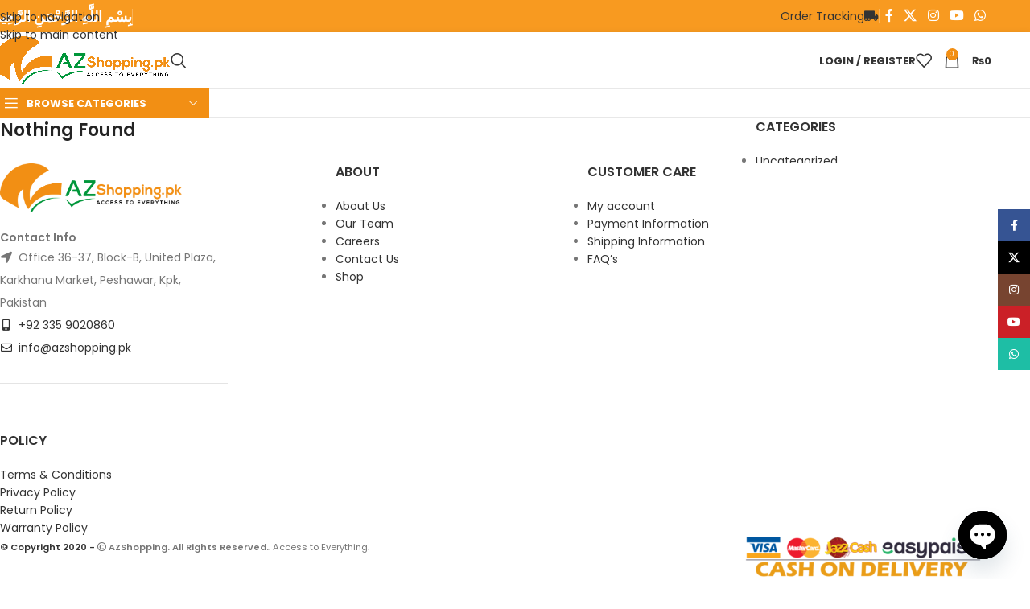

--- FILE ---
content_type: text/javascript
request_url: https://azshopping.pk/wp-content/plugins/dynamic-menu-pro/js/custom.js?ver=1
body_size: 0
content:

jQuery(document).ready(function () {
	jQuery( ".sub-menu" ).each(function( index ) {
		if(!jQuery(this).hasClass('nav-dropdown')) {
			jQuery(this).addClass('nav-dropdown nav-dropdown-bold');
		}
	});

	 	jQuery('.has-dropdown').find('a.nav-top-link:first').append('<span class="fusion-caret"><i class="fusion-dropdown-indicator"></i></span>');
    
    
});
;